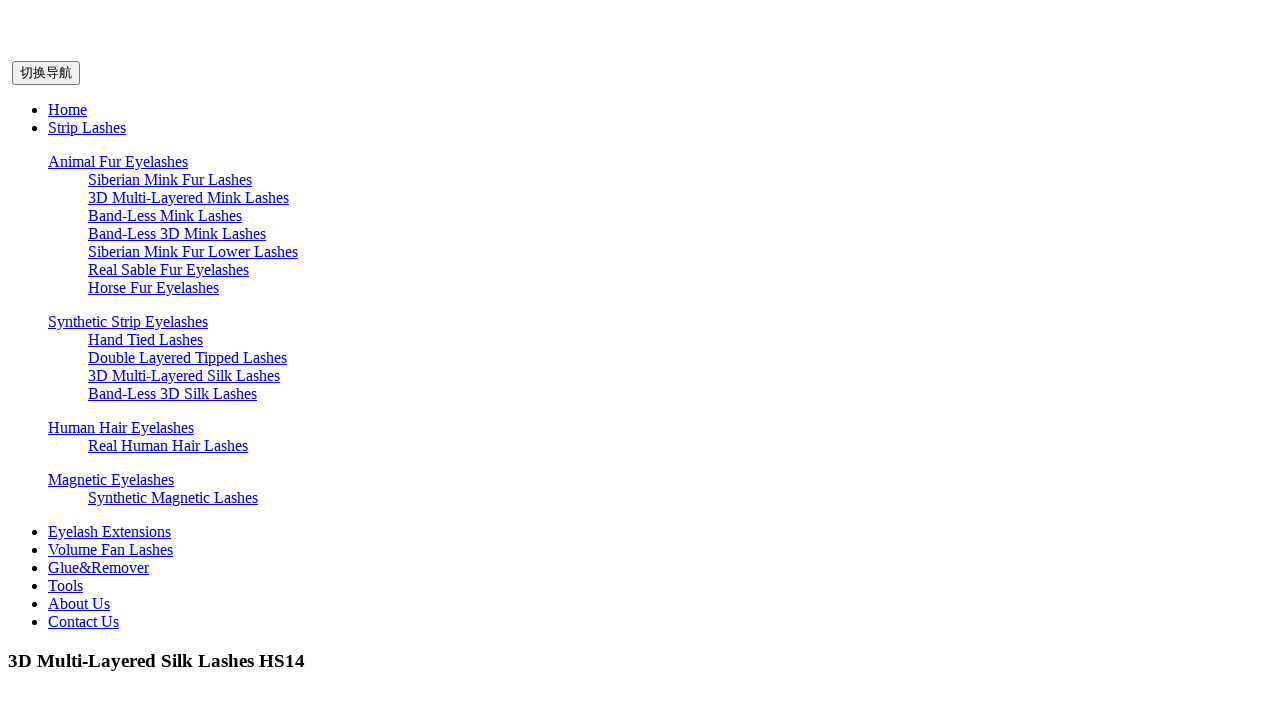

--- FILE ---
content_type: text/html; charset=utf-8
request_url: http://holabeauty.net/plus/view.php?aid=887
body_size: 16994
content:
<!DOCTYPE html>
<html lang="en">
<head>
	<meta charset="UTF-8">
	<meta content="width=device-width, initial-scale=1.0, maximum-scale=1.0, user-scalable=0" name="viewport" /> 
	<title>Hola Beauty-Wholesale Private Label False EyeLashes & Eyelash Extensions</title>
	<link rel="shortcut icon" href="/templets/default/images/favicon.ico" type="image/x-icon" />
	<link rel="stylesheet" href="/templets/default/bootstrap-3.3.7-dist/css/bootstrap.min.css">
	<script src="/templets/default/js/jquery-3.3.1.min.js"></script>
	<script src="/templets/default/bootstrap-3.3.7-dist/js/bootstrap.min.js"></script>
	<script src="/templets/default/js/index.js"></script>
	<link rel="stylesheet" href="/templets/default/css/index.css">
</head>
<body>
	<script>
	$(function(){
		$(".header-right").hover(function(){
			$(".header-right input.input-keyword").stop().animate({width:"200px"});
			$(".header-right input.input-keyword").focus();
		},function(){
			$(".header-right input.input-keyword").stop().animate({width:"0"});
		})
		
	})
</script>
<style>
	.search-form{overflow: hidden;}
	.search-btn{border:0;width:32px;background:url(/templets/default/images/search.png) no-repeat center;outline: none;}
	.header-right{margin-top:0;}
	.top-header{padding-top:0;}
</style>
<div class="navbar-fixed-top">
<div class="top-header hidden-xs" style="background: #fff;">
		<div class="container-fluid" style="line-height: 35px;">
			<div class="header-left">
				<a target="_blank" href="https://www.facebook.com/HOLA-BEAUTY-163039854369508"><img class="img-responsive" src="/templets/default/images/fac.png" alt=""></a>
				<a target="_blank" href="https://www.instagram.com/holabeauty_eyelash_manufacture"><img class="img-responsive" src="/templets/default/images/in.png" alt=""></a>
				<a target="_blank" href="mailto:info@holabeauty.net"><img class="img-responsive" src="/templets/default/images/ema.png" alt=""></a>
			</div>
			<form action="/plus/search.php" method="post" class="search-form">
				<div class="header-right" style="display: flex;justify-content: space-between;align-items: center;">
				<input name="keyword" class="input-keyword" value="" type="text" placeholder="search here" style="border: 0;border-bottom: 1px solid #ddd;text-indent:20px; width: 0;outline: none;">
					<input id="search-btn" name="submit" class="search-btn" value="" type="submit">
				</div>
			</form>
		</div>
	</div>
	<nav id="nav" class="navbar header_wrap navbar-default" role="navigation">
		<div class="container-fluid">
			<div class="navbar-header">
				<!-- 移动设备上的导航切换按钮 -->
				<a class="navbar-brand" style="height:auto;" href="/"><img class="img-responsive center-block" src="/templets/default/images/logo.png" alt="" title=""></a>
				<button type="button" class="navbar-toggle collapsed" data-toggle="collapse" data-target=".navbar-collapse-example">
					<span class="sr-only">切换导航</span>
					<span class="icon-bar"></span>
					<span class="icon-bar"></span>
					<span class="icon-bar"></span>
				</button>
			</div>
			<div class="navbar-collapse navbar-collapse-example collapse"  style="width:100%;">
				<ul class="margin nav navbar-nav">
				<li>
					<a href="/">Home</a>
				</li>
				<li>
      					<a href="/Strip_Lashes/">Strip Lashes</a>
      					<div class="normal">
      						  
								<dl>
									<dt><a href="javascript:void(0);">Animal Fur Eyelashes</a></dt>
									<!--  -->

<!-- 三级 -->
    
<!-- 三级/四级 -->
    <dd><a href='/Animal_Fur_Eyelashes/Siberian_Mink_Fur_Lashes/'><span class='aa2'>Siberian Mink Fur Lashes</span></a></dd><dd><a href='/Animal_Fur_Eyelashes/3D_Multi_Layered_Mink_Lashes/'><span class='aa2'>3D Multi-Layered Mink Lashes</span></a></dd><dd><a href='/Animal_Fur_Eyelashes/Band_Less_Mink_Lashes/'><span class='aa2'>Band-Less Mink Lashes</span></a></dd><dd><a href='/Animal_Fur_Eyelashes/Band_Less_3D_Mink_Lashes/'><span class='aa2'>Band-Less 3D Mink Lashes</span></a></dd><dd><a href='/Animal_Fur_Eyelashes/Siberian_Mink_Fur_Lower_Lashes/'><span class='aa2'>Siberian Mink Fur Lower Lashes</span></a></dd><dd><a href='/Animal_Fur_Eyelashes/Real_Sable_Fur_Eyelashes/'><span class='aa2'>Real Sable Fur Eyelashes</span></a></dd><dd><a href='/Animal_Fur_Eyelashes/Horse_Fur_Eyelashes/'><span class='aa2'>Horse Fur Eyelashes</span></a></dd>

								</dl>
							 
								<dl>
									<dt><a href="javascript:void(0);">Synthetic Strip Eyelashes</a></dt>
									<!--  -->

<!-- 三级 -->
    
<!-- 三级/四级 -->
    <dd><a href='/Synthetic_Strip_Eyelashes/Hand_Tied_Lashes/'><span class='aa2'>Hand Tied Lashes</span></a></dd><dd><a href='/Synthetic_Strip_Eyelashes/Double_Layered_Tipped_Lashes/'><span class='aa2'>Double Layered Tipped Lashes</span></a></dd><dd><a href='/Synthetic_Strip_Eyelashes/3D_Multi_Layered_Silk_Lashes/'><span class='aa2'>3D Multi-Layered Silk Lashes</span></a></dd><dd><a href='/Synthetic_Strip_Eyelashes/Band_Less_3D_Silk_Lashes/'><span class='aa2'>Band-Less 3D Silk Lashes</span></a></dd>

								</dl>
							 
								<dl>
									<dt><a href="javascript:void(0);">Human Hair Eyelashes</a></dt>
									<!--  -->

<!-- 三级 -->
    
<!-- 三级/四级 -->
    <dd><a href='/Human_Hair_Eyelashes/Real_Human_Hair_Lashes/'><span class='aa2'>Real Human Hair Lashes</span></a></dd>

								</dl>
							 
								<dl>
									<dt><a href="javascript:void(0);">Magnetic Eyelashes</a></dt>
									<!--  -->

<!-- 三级 -->
    
<!-- 三级/四级 -->
    <dd><a href='/Magnetic_Eyelashes/Synthetic_Magnetic_Lashes/'><span class='aa2'>Synthetic Magnetic Lashes</span></a></dd>

								</dl>
								 
						</div>
      				</li><li>
      					<a href="/Eyelash_Extensions/">Eyelash Extensions</a>
      					<div class="normal">
      						 	 
						</div>
      				</li><li>
      					<a href="/Volume_Fan_Lashes/">Volume Fan Lashes</a>
      					<div class="normal">
      						 	 
						</div>
      				</li><li>
      					<a href="/Glue_Remover/">Glue&Remover</a>
      					<div class="normal">
      						 	 
						</div>
      				</li><li>
      					<a href="/Tools/">Tools</a>
      					<div class="normal">
      						 	 
						</div>
      				</li>

					<li>
      					<a href="/about">About Us</a>
      				</li>
      				<li>
      					<a href="/contact">Contact Us</a>
      				</li>
				</ul>
			</div>
		</div>
	</nav>
</div>
	<!-- <div class="deatil-pic" style="padding-top: 133px;">
		<div class="lia">
			<img style="width: 100%;" class="img-responsive center-block" src="/templets/default/images/StripLashes.jpg" alt="">
		</div>
	</div> -->
	<div class="cro">
		<div class="container container_f">
			<!-- <div class="row">
				<div class="col-md-12 col-xs-12"><h3 class="text-center">Eyelash Extensions</h3></div>
			</div> -->
			<!-- <div class="row"></div>  -->
			<div class="row">
			<div class="row title_text"><h3>3D Multi-Layered Silk Lashes HS14</h3></div>
				<div class="all">
					<div class="top-img">
						<div class="activeimg">
							<a href="/uploads/allimg/190416/1-1Z416151553.jpg" title=""> <img src="/uploads/allimg/190416/1-1Z416151553.jpg" alt=""/> </a><a href="/uploads/allimg/190416/1-1Z416151553-50.jpg" title=""> <img src="/uploads/allimg/190416/1-1Z416151553-50.jpg" alt=""/> </a><a href="/uploads/allimg/190416/1-1Z416151553-51.jpg" title=""> <img src="/uploads/allimg/190416/1-1Z416151553-51.jpg" alt=""/> </a>
						</div><!-- 
						<div class="left"><img src="img/left.png"> </div>
						<div class="right"><img src="img/right.png"></div> -->
					</div>
					<!-- 存放缩略图的容器-->
					<div class="bot-img">
						<ul>
							<li><img src="/uploads/allimg/190416/1-1Z416151553.jpg" alt=""/></li><li><img src="/uploads/allimg/190416/1-1Z416151553-50.jpg" alt=""/></li><li><img src="/uploads/allimg/190416/1-1Z416151553-51.jpg" alt=""/></li>
						</ul>
					</div>
					<script type="text/javascript">
    					$(".bot-img li").first().addClass('active'); 
					</script>
				</div>
		</div> 
		<div>
			<div class="row likearticle_text"><h3>Related products</h3></div>
			 <div class="col-xs-3 text-center">
			 <a href="/plus/view.php?aid=946" title="3D Multi-Layered Silk Lashes HS"><img src="/uploads/allimg/190416/1-1Z416154G80-L.jpg" alt="3D Multi-Layered Silk Lashes HS" class="center-block" /></a> 
			 <a href="/plus/view.php?aid=946" title="3D Multi-Layered Silk Lashes HS"><p>3D Multi-Layered Silk Lashes HS</p></a> 
			</div>
<div class="col-xs-3 text-center">
			 <a href="/plus/view.php?aid=909" title="3D Multi-Layered Silk Lashes HS"><img src="/uploads/allimg/190416/1-1Z4161524320-L.jpg" alt="3D Multi-Layered Silk Lashes HS" class="center-block" /></a> 
			 <a href="/plus/view.php?aid=909" title="3D Multi-Layered Silk Lashes HS"><p>3D Multi-Layered Silk Lashes HS</p></a> 
			</div>
<div class="col-xs-3 text-center">
			 <a href="/plus/view.php?aid=874" title="3D Multi-Layered Silk Lashes HS"><img src="/uploads/allimg/190416/1-1Z4161511540-L.jpg" alt="3D Multi-Layered Silk Lashes HS" class="center-block" /></a> 
			 <a href="/plus/view.php?aid=874" title="3D Multi-Layered Silk Lashes HS"><p>3D Multi-Layered Silk Lashes HS</p></a> 
			</div>
<div class="col-xs-3 text-center">
			 <a href="/plus/view.php?aid=975" title="3D Multi-Layered Silk Lashes HS"><img src="/uploads/allimg/190416/1-1Z4161605070-L.jpg" alt="3D Multi-Layered Silk Lashes HS" class="center-block" /></a> 
			 <a href="/plus/view.php?aid=975" title="3D Multi-Layered Silk Lashes HS"><p>3D Multi-Layered Silk Lashes HS</p></a> 
			</div>
<div class="col-xs-3 text-center">
			 <a href="/plus/view.php?aid=970" title="3D Multi-Layered Silk Lashes HS"><img src="/uploads/allimg/190416/1-1Z4161603090-L.jpg" alt="3D Multi-Layered Silk Lashes HS" class="center-block" /></a> 
			 <a href="/plus/view.php?aid=970" title="3D Multi-Layered Silk Lashes HS"><p>3D Multi-Layered Silk Lashes HS</p></a> 
			</div>
<div class="col-xs-3 text-center">
			 <a href="/plus/view.php?aid=984" title="3D Multi-Layered Silk Lashes HS"><img src="/uploads/allimg/190416/1-1Z4161611350-L.jpg" alt="3D Multi-Layered Silk Lashes HS" class="center-block" /></a> 
			 <a href="/plus/view.php?aid=984" title="3D Multi-Layered Silk Lashes HS"><p>3D Multi-Layered Silk Lashes HS</p></a> 
			</div>
<div class="col-xs-3 text-center">
			 <a href="/plus/view.php?aid=897" title="3D Multi-Layered Silk Lashes HS"><img src="/uploads/allimg/190416/1-1Z4161519510-L.jpg" alt="3D Multi-Layered Silk Lashes HS" class="center-block" /></a> 
			 <a href="/plus/view.php?aid=897" title="3D Multi-Layered Silk Lashes HS"><p>3D Multi-Layered Silk Lashes HS</p></a> 
			</div>
<div class="col-xs-3 text-center">
			 <a href="/plus/view.php?aid=987" title="3D Multi-Layered Silk Lashes HS"><img src="/uploads/allimg/190416/1-1Z4161612330-L.jpg" alt="3D Multi-Layered Silk Lashes HS" class="center-block" /></a> 
			 <a href="/plus/view.php?aid=987" title="3D Multi-Layered Silk Lashes HS"><p>3D Multi-Layered Silk Lashes HS</p></a> 
			</div>
<div class="col-xs-3 text-center">
			 <a href="/plus/view.php?aid=968" title="3D Multi-Layered Silk Lashes HS"><img src="/uploads/allimg/190416/1-1Z4161602270-L.jpg" alt="3D Multi-Layered Silk Lashes HS" class="center-block" /></a> 
			 <a href="/plus/view.php?aid=968" title="3D Multi-Layered Silk Lashes HS"><p>3D Multi-Layered Silk Lashes HS</p></a> 
			</div>
<div class="col-xs-3 text-center">
			 <a href="/plus/view.php?aid=951" title="3D Multi-Layered Silk Lashes HS"><img src="/uploads/allimg/190416/1-1Z4161552290-L.jpg" alt="3D Multi-Layered Silk Lashes HS" class="center-block" /></a> 
			 <a href="/plus/view.php?aid=951" title="3D Multi-Layered Silk Lashes HS"><p>3D Multi-Layered Silk Lashes HS</p></a> 
			</div>
<div class="col-xs-3 text-center">
			 <a href="/plus/view.php?aid=911" title="3D Multi-Layered Silk Lashes HS"><img src="/uploads/allimg/190416/1-1Z4161524520-L.jpg" alt="3D Multi-Layered Silk Lashes HS" class="center-block" /></a> 
			 <a href="/plus/view.php?aid=911" title="3D Multi-Layered Silk Lashes HS"><p>3D Multi-Layered Silk Lashes HS</p></a> 
			</div>
<div class="col-xs-3 text-center">
			 <a href="/plus/view.php?aid=883" title="3D Multi-Layered Silk Lashes HS"><img src="/uploads/allimg/190416/1-1Z4161514380-L.jpg" alt="3D Multi-Layered Silk Lashes HS" class="center-block" /></a> 
			 <a href="/plus/view.php?aid=883" title="3D Multi-Layered Silk Lashes HS"><p>3D Multi-Layered Silk Lashes HS</p></a> 
			</div>
<div class="col-xs-3 text-center">
			 <a href="/plus/view.php?aid=886" title="3D Multi-Layered Silk Lashes HS"><img src="/uploads/allimg/190416/1-1Z4161515160-L.jpg" alt="3D Multi-Layered Silk Lashes HS" class="center-block" /></a> 
			 <a href="/plus/view.php?aid=886" title="3D Multi-Layered Silk Lashes HS"><p>3D Multi-Layered Silk Lashes HS</p></a> 
			</div>
<div class="col-xs-3 text-center">
			 <a href="/plus/view.php?aid=921" title="3D Multi-Layered Silk Lashes HS"><img src="/uploads/allimg/190416/1-1Z4161531120-L.jpg" alt="3D Multi-Layered Silk Lashes HS" class="center-block" /></a> 
			 <a href="/plus/view.php?aid=921" title="3D Multi-Layered Silk Lashes HS"><p>3D Multi-Layered Silk Lashes HS</p></a> 
			</div>
<div class="col-xs-3 text-center">
			 <a href="/plus/view.php?aid=901" title="3D Multi-Layered Silk Lashes HS"><img src="/uploads/allimg/190416/1-1Z4161522040-L.jpg" alt="3D Multi-Layered Silk Lashes HS" class="center-block" /></a> 
			 <a href="/plus/view.php?aid=901" title="3D Multi-Layered Silk Lashes HS"><p>3D Multi-Layered Silk Lashes HS</p></a> 
			</div>
<div class="col-xs-3 text-center">
			 <a href="/plus/view.php?aid=903" title="3D Multi-Layered Silk Lashes HS"><img src="/uploads/allimg/190416/1-1Z4161522430-L.jpg" alt="3D Multi-Layered Silk Lashes HS" class="center-block" /></a> 
			 <a href="/plus/view.php?aid=903" title="3D Multi-Layered Silk Lashes HS"><p>3D Multi-Layered Silk Lashes HS</p></a> 
			</div>

		</div>
			<div class="dede_pages">
				<ul class="pagelist">
					<!-- <a href='/plus/view.php?aid=889'>&lt;</a> 
				<a href="/plus/view.php?aid=995" class="995">1</a>
<a href="/plus/view.php?aid=994" class="994">2</a>
<a href="/plus/view.php?aid=993" class="993">3</a>
<a href="/plus/view.php?aid=992" class="992">4</a>
<a href="/plus/view.php?aid=991" class="991">5</a>
<a href="/plus/view.php?aid=990" class="990">6</a>
<a href="/plus/view.php?aid=989" class="989">7</a>
<a href="/plus/view.php?aid=988" class="988">8</a>
<a href="/plus/view.php?aid=987" class="987">9</a>
<a href="/plus/view.php?aid=986" class="986">10</a>

					<a href='/plus/view.php?aid=886'>&gt;</a>  -->
				</ul>
			</div><!-- /pages -->
		</div>
	</div>
	<div class="footer hidden-xs">
		<div class="container">
			<div class="row fle">
				<div class="col-md-4 col-lg-4 left">
					<img src="/templets/default/images/logo.png" class="img-responsive" alt="">
					<a target=_blank href="mailto:info@holabeauty.net"><p>info@holabeauty.net</p></a>
					<p class="phone">0086 158 3394 8838</p>
					<p class="wx">0086 158 3394 8838</p>
					<div style="margin-top:20px;">
						<a target=_blank href="https://www.facebook.com/HOLA-BEAUTY-163039854369508"><img style="display:inline-block;margin-right:15px; width: auto" class="img-responsive" src="/templets/default/images/facebook.png" alt=""></a>
						<a target=_blank href="https://www.instagram.com/holabeauty_eyelash_manufacture"><img style="display:inline-block; width: auto" class="img-responsive" src="/templets/default/images/ins.png" alt=""></a>
					</div>
				</div>
				<div class="col-md-4 col-lg-4 middle">
					<dl>
						<dt>INFORMATION</dt>
						<dd><a href="/a/Information/2019/0403/21.html">Wholesale</a></dd>
<dd><a href="/a/Information/2019/0403/20.html">Private Label</a></dd>
<dd><a href="/a/Information/2019/0403/19.html">Sample Order</a></dd>
<dd><a href="/a/Information/2019/0403/18.html">Shipping</a></dd>

					</dl>
				</div>
				<div class="col-md-4 col-lg-4 right">
					<dl>
						<dt>CATEGORIES</dt>
						<dd><a href="/Strip_Lashes/">Strip Lashes</a></dd><dd><a href="/Eyelash_Extensions/">Eyelash Extensions</a></dd><dd><a href="/Volume_Fan_Lashes/">Volume Fan Lashes</a></dd><dd><a href="/Glue_Remover/">Glue&Remover</a></dd><dd><a href="/Tools/">Tools</a></dd>
					</dl>
				</div>
			</div>
		</div>
	</div>
	<div class="top1">
		<img src="/templets/default/images/www.png" alt="">
	</div>
	<i class="act" >887</i>
<script type="text/javascript">
  window.onload = function () {
  var ast = $(".act").html();
  var asrs = '.'+ast;
    $(asrs).addClass('active'); 
    $(".act").hide();
  }
</script>
</body>
</html>